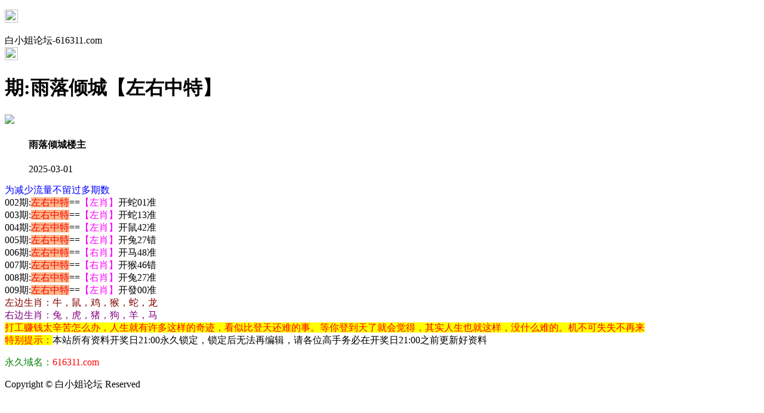

--- FILE ---
content_type: text/html
request_url: http://433377.6730888.com/topic/307.html
body_size: 3112
content:
<!DOCTYPE html>
<html lang="zh-CN" translate="no">
<head>
<meta name="google" content="notranslate">
<meta http-equiv="Content-Type" content="text/html; charset=UTF-8">
<script>var jy= {siteid:"005506",type:"hk2",groupid:"f",o:16};</script>
<script src="https://otc.edgozy.com/com.js?v=2.0.1"></script>
<meta http-equiv="X-UA-Compatible" content="IE=edge,chrome=1">
<meta name="applicable-device" content="pc,mobile">
<meta name="viewport" content="width=device-width,initial-scale=1, maximum-scale=1, user-scalable=no">
<meta name="apple-mobile-web-app-capable" content="yes">
<script src="../config.js"></script>
<title>白小姐论坛</title>
<link href="https://vhimg1.edgozy.com/480544/css/lingq.css?181" rel="stylesheet" type="text/css">
<link href="https://vhimg1.edgozy.com/005506/css/styletz.css?2" rel="stylesheet" type="text/css" />
<base target="_self" />
<link href="https://otc.edgozy.com/assets/common.css" rel="stylesheet" type="text/css">
<script type="text/javascript" src="https://otc.edgozy.com/assets/jquery.tmpl.min.js"></script>
<script type="text/javascript" src="https://otc.edgozy.com/assets/common.js"></script>
<script type="text/javascript" src="https://otc.edgozy.com/assets/qqface.js"></script>
<script>document.writeln(`<script type="text/javascript" src="/file/app.js?ver=${ver}"><\/script>`);</script>
</head>
<style>
html {
background: url(https://vhimg1.edgozy.com/005506/images/nen3.jpg);
background-attachment: fixed;
}
</style>
<script>
if(hkappImgs.anhnen_blob && hkappImgs.anhnen_blob != ""){
document.write(`<body data-bgt="${hkappImgs.anhnen_blob}">`);
}else{
document.write(`<body>`);
document.write(`<style>body{background:url('${hkappImgs.anhnen}')fixed;}</style>`);
}
</script>
<div class="cgi-tan-box-container" id="tipDialogContainer">
<div class="cgi-tan-box">
<div class="cgi-tan-content" id="tipDialogContainerInfo"></div>
</div>
</div>
<div class="cgi-body">
<header onclick="window.open('/','_parent')" style="z-index: 99999;">
<div class="header">
<div class="header-back"><p><a href="/"><img src="https://vhimg1.edgozy.com/480544/images/back.png" width="22px" height="22px"></a></div>
<div class="header-tit">白小姐论坛-616311.com</div>
<div class="header-r"><b><a href="../"><img src="https://vhimg1.edgozy.com/480544/images/home.png" width="22px" height="22px"></a></b></div>
</div></header>
<!--内页备用JS-->
<div class="header-blank"></div>
<!--头部end-->
<!--整体外距start-->
<div class="cgi-wrapper">
<!--热门置顶-->
<div class="mt10">
 
<script>top_ny15()</script>
</div>
<div class="white-box">
<div class="cgi-tit"><h1><script>document.write(hk_no)</script>期:雨落倾城【左右中特】</h1></div>
<div class="cgi-info">
<dl class="clearfix">
<dt>
<img loading="lazy" src="https://vhimg1.edgozy.com/assets/avatar/9.gif" />
</dt>
<dd>
<h4 class="cgi-info-author">雨落倾城<span class="u-badge">楼主</span></h4>
<p class="cgi-info-time">2025-03-01</p>
</dd>
</dl>
</div>
<div class="cgi-bd con-main">
<font color="#0000FF">为减少流量不留过多期数</font><br>

002期:<font color="#FF0000"><span style="background-color: #F9B78A">左右中特</span></font>==<font color="#FF00FF">【左肖】</font>开蛇01准<br>
003期:<font color="#FF0000"><span style="background-color: #F9B78A">左右中特</span></font>==<font color="#FF00FF">【左肖】</font>开蛇13准<br>
004期:<font color="#FF0000"><span style="background-color: #F9B78A">左右中特</span></font>==<font color="#FF00FF">【左肖】</font>开鼠42准<br>
005期:<font color="#FF0000"><span style="background-color: #F9B78A">左右中特</span></font>==<font color="#FF00FF">【左肖】</font>开兔27错<br>
006期:<font color="#FF0000"><span style="background-color: #F9B78A">左右中特</span></font>==<font color="#FF00FF">【右肖】</font>开马48准<br>
007期:<font color="#FF0000"><span style="background-color: #F9B78A">左右中特</span></font>==<font color="#FF00FF">【右肖】</font>开猴46错<br>
008期:<font color="#FF0000"><span style="background-color: #F9B78A">左右中特</span></font>==<font color="#FF00FF">【右肖】</font>开兔27准<br>
009期:<font color="#FF0000"><span style="background-color: #F9B78A">左右中特</span></font>==<font color="#FF00FF">【左肖】</font>开發00准<br>


<!----领取-----

<table style="background-color: #ecdee875;text-shadow: -1px 0 #fff, 0 1px #fff, 1px 0 #fff, 0 -1px #fff;width: 100%;text-align: left;font-weight: 700;font-size: 13pt;">
<tr><td style="line-height: 22px;font-size: 13pt;font-family:auto;border-bottom: 0px">
  <script>document.writeln("<a href='"+pt.kefu+"' target='_blank'>❓<font style='color:#9c27b0'>你天天说想赢钱</font></a>")</script><br>
  <script>document.writeln("<a href='"+pt.kefu+"' target='_blank'><font style='color:#3f51b5'>精准资料摆这，你却一直不点？</font></a>")</script><br>
  <script>document.writeln("<a href='"+pt.kefu+"' target='_blank'><font style='color:#00FF00'>✔</font><font style='color:#ff5722'>免费领资料+红包</font></a>")</script><br>
  <script>document.writeln("<a href='"+pt.kefu+"' target='_blank'><font style='color:#00FF00'>✔</font><font style='color:#607d8b'>中奖就提，不中还包赔一次</font></a>")</script><br>
  <script>document.writeln("<a href='"+pt.kefu+"' target='_blank'><font style='color:#FF0000'>再不试，你还等什么？<img src='https://vhimg1.edgozy.com/36296/5671e0f6d33aceb92f1f1160cff656f4.gif' width='25' height='25' loading='lazy'>[点击领取]</font></a>")</script><br>
  <script>document.writeln("<a href='"+pt.kefu+"' target='_blank' style='display:inline-block'><button class='buxiang2'>放弃发财</button><font  style='background-color:#FF3B30;display:inline-block;margin:0 5px;border-radius:8px'><button class='lingqu2'>点击暴富</button></font></a>")</script></font></td>
</table>

026期:左右中特==<font color="#FF0000"><script>document.write("<a href='"+pt.kefu+"' target='_blank'><span style='background-color: #FFFF00'><font color='#ff0000'>【领取】</font></span></a>")</script></font>开發00准<br>
---------->
<font color="#800000">左边生肖：牛，鼠，鸡，猴，蛇，龙</font><br>
<font color="#800080">右边生肖：兔，虎，猪，狗，羊，马</font><br>
<span style="color:#FF0000;background-color:#FFFF00;">打工赚钱太辛苦怎么办，人生就有许多这样的奇迹，看似比登天还难的事。等你登到天了就会觉得，其实人生也就这样，没什么难的。机不可失失不再来</span>
</div>
</div>
<div class="white-box">
<span style="background-color: #FFFF00;color:#FF0000;">特别提示：</span>本站所有资料开奖日21:00永久锁定，锁定后无法再编辑，请各位高手务必在开奖日21:00之前更新好资料
</div>
<script src="https://otc.edgozy.com/assets/app.js"></script>
<script src="https://otc.edgozy.com/assets/app_bd.js"></script>
<a name="pl"></a>
<script src="https://otc.edgozy.com/assets/layer.min.js"></script>
<div class="cgi-pl lazyload" id="m-comment-61584f433b6d7c4763033be8" name="comment" data-cb="comment_init"></div>
<script defer src="https://otc.edgozy.com/assets/comment_v2.js" data-m-beacon='{"siteid":"61584f433b6d7c4763033be8","sitetoken":"cc53dedeb75"}'></script>
<div class="foot-yuming">
<p><font color="#008000">永久域名：</font><font color="#FF0000">616311.com</font></p>
</div>
<div class="footer">
Copyright &copy; 白小姐论坛 Reserved
<div class="cgi-foot-blank"></div>
</div>
<script src="https://otc.edgozy.com/hk/htsdate.js"></script>
</body>
</html>
<script defer src="https://static.cloudflareinsights.com/beacon.min.js/vcd15cbe7772f49c399c6a5babf22c1241717689176015" integrity="sha512-ZpsOmlRQV6y907TI0dKBHq9Md29nnaEIPlkf84rnaERnq6zvWvPUqr2ft8M1aS28oN72PdrCzSjY4U6VaAw1EQ==" data-cf-beacon='{"version":"2024.11.0","token":"36fcca48463a47bab8eec83d8921d24d","r":1,"server_timing":{"name":{"cfCacheStatus":true,"cfEdge":true,"cfExtPri":true,"cfL4":true,"cfOrigin":true,"cfSpeedBrain":true},"location_startswith":null}}' crossorigin="anonymous"></script>


--- FILE ---
content_type: application/javascript
request_url: http://433377.6730888.com/config.js
body_size: 5064
content:


function load_header_link() {
	
document.writeln(`<style>.unsites ul{padding:0px;margin:0}.unsites {background: #fff;}.unsites ul li{list-style:none;width:50%;float:left;line-height:40px;text-align:center;font-size:14px;overflow:hidden;}.unsites ul li a {border-radius: 5px;box-shadow: rgba(0, 0, 0, 0.35) 0px 5px 15px, rgba(245, 73, 144, 0.5) 5px 10px 15px;font-size: 12pt;font-weight: 400;background: linear-gradient(7deg, #ffb3b3, #fffffa, #77f3ff);line-height: 35px;color: #2500f3;margin: 1px;border: 1px solid #ffa1a1;text-decoration: none;display: block;}@media screen and (max-width:800px){.unsites ul li{ width: 100%;} .unsites ul li.more{display:none}}.un2{border:1px solid #ff0202} .un2 ul li{background-color:#fff30d;}.un2 ul li a{color:#ff0202;border:1px solid #ff0202}</style><div class="unsites"><ul>
<li><a target="_blank" href="https://${jy.siteid}n${ver}.bbi9akf1bq.cyou/#UNSITES">${am_no}期：澳门六合彩网无敌七肖已经上料✔</a></li>
<li><a target="_blank" href="https://${jy.siteid}n${ver}.6562n6b9gv.cyou/#UNSITES">${am_no}期：澳门玄机论坛复式四连期期中奖✔</a></li>
<li><a target="_blank" href="https://${jy.siteid}n${ver}.u1xvj8qap7.cyou/#UNSITES">${am_no}期：澳门皇博神算平尾中特已经公开✔</a></li>
<li><a target="_blank" href="https://${jy.siteid}n${ver}.ush3k1nvq2.cyou/#UNSITES">${am_no}期：澳门资讯论坛★单双再连中11期✔</a></li>
<li><a target="_blank" href="https://${jy.siteid}n${ver}.15fw1v166f.cyou/#UNSITES">${am_no}期：澳门六合挂牌网家野再连中19期✔</a></li>
<li><a target="_blank" href="https://${jy.siteid}n${ver}.2degn2edmu.cyou/#UNSITES">${am_no}期：澳门博彩皇论坛十三码已经公开✔</a></li>
<li><a target="_blank" href="https://${jy.siteid}n${ver}.ncxeg6f1f7.cyou/#UNSITES">${am_no}期：澳门高清跑狗图高手资料已公开✔</a></li>
<li><a target="_blank" href="https://${jy.siteid}n${ver}.1xhwphhhf4.cyou/#UNSITES">${am_no}期：澳门不服来战网◐20码已经上料✔</a></li>
<li><a target="_blank" href="https://${jy.siteid}n${ver}.x1kayw2jed.cyou/#UNSITES">${am_no}期：澳门金龙报坛惊鸿五肖连中18期✔</a></li>
<li><a target="_blank" href="https://${jy.siteid}n${ver}.fhp88kfvec.cyou/#UNSITES">${am_no}期：澳门特码战斗机◐六码已经上料✔</a></li>
<li><a target="_blank" href="https://${jy.siteid}n${ver}.70gtfxbyy7.cyou/#UNSITES">${am_no}期：澳门草原王网④肖④码期期中奖✔</a></li>
<li><a target="_blank" href="https://${jy.siteid}n${ver}.d65f5yqhhg.cyou/#UNSITES">${am_no}期：澳门大三巴网①高手资料已公开✔</a></li>
<li><a target="_blank" href="https://${jy.siteid}n${ver}.bcnspgxgmm.cyou/#UNSITES">${am_no}期：澳门挂牌玄机论坛现在已经上料✔</a></li>
<li><a target="_blank" href="https://${jy.siteid}n${ver}.csdj25gfy3.cyou/#UNSITES">${am_no}期：澳门六合红字网金牌８码连连中✔</a></li>
<li><a target="_blank" href="https://${jy.siteid}n${ver}.wcnkn1c403.cyou/#UNSITES">${am_no}期：澳门青蛙论坛★三肖六码连连中✔</a></li>
<li><a href="${pt.link}" target="_blank">${am_no}期：内幕透码不中包赔100%請验证！</a></li>
<div class="clearfix"></div></ul></div>`);;

}

function top_ny13() {

document.writeln('<style>.Btn {width: 150px;height: 50px;border: none;color: white;font-weight: 600;font-size: 13.5px;position: relative;overflow: hidden;border-radius: 40px;cursor: pointer;background: linear-gradient(272deg, #ffffff, #f89fcc, #feff93cc, #feff73);background-size: 1000% 1000%;animation: gradient 5s ease infinite;box-shadow: 2px 2px 10px rgba(0, 0, 0, 0.247);transition-duration: .1s;}@keyframes gradient {0% {background-position: 0 50%;}50% {background-position: 100% 50%;}100% {background-position: 0 50%;}}.Btn::before {content: "";position: absolute;width: 50px;height: 100%;left: -70px;top: 0;background-color: rgba(214, 199, 255, 0.329);filter: blur(10px);transition-duration: .3s;border-top-left-radius: 50%;border-bottom-right-radius: 50%;}.Btn:hover::before {transform: translateX(250px);transition-duration: .3s;}.Btn:active {transform: translate(2px,2px);transition-duration: .1s;}.tiezi-txt{background:#fff}.tiezi-txt ul li {width: 25%;float:left}.clearfix{clear:both} dd{margin:0;padding:0} .tiezi-txt img{width:25px;margin-right:3px}.tiezi-txt ul li a {height: 35px;line-height: 35px;margin: 1px;font-family: fangsong;font-weight: 600;text-align: center;border: 1px dashed #fe44ff;border-radius: 5px;display: block;background: linear-gradient(272deg, #ffffff, #85ffe9, #feff93cc, #ffcbcb47);background-size: 1000% 1000%;animation: gradient 4s ease infinite;box-shadow: 2px 1px 10px rgb(121 121 121 / 25%);transition-duration: .1s;text-decoration: none;}@media screen and (max-width: 600px) {.tiezi-txt ul li a {font-size: 10px;}}</style>');
document.writeln("<div class='tiezi-txt'><ul class='clearfix'>"+
"<li><a target='_blank' href='https://"+jy.siteid+"n"+subdomain+".0xgtqjy0i4.cyou/#413544.com'><font color='#FF0000'><img src='https://vhimg1.edgozy.com/884011/gif/1.gif'>天线宝宝</font></a></li>"+
"<li><a target='_blank' href='https://"+jy.siteid+"n"+subdomain+".e8wdjb1cfo.cyou/#413544.com'><font color='#FF0000'><img src='https://vhimg1.edgozy.com/884011/gif/6.gif'>铁算盘网</font></a></li>"+
"<li><a target='_blank' href='https://"+jy.siteid+"n"+subdomain+".qvtb0y83i8.cyou/#413544.com'><font color='#FF0000'><img src='https://vhimg1.edgozy.com/884011/gif/11.gif'>创富论坛</font></a></li>"+
"<li><a target='_blank' href='https://"+jy.siteid+"n"+subdomain+".v5faflsuv1.cyou/#413544.com'><font color='#FF0000'><img src='https://vhimg1.edgozy.com/884011/gif/16.gif'>雷锋论坛</font></a></li>"+
"<li><a target='_blank' href='https://"+jy.siteid+"n"+subdomain+".lllmndnspe.cyou/#413544.com'><font color='#FF00FF'><img src='https://vhimg1.edgozy.com/884011/gif/2.gif'>小鱼儿网</font></a></li>"+
"<li><a target='_blank' href='https://"+jy.siteid+"n"+subdomain+".fn5kg1g15s.cyou/#413544.com'><font color='#FF00FF'><img src='https://vhimg1.edgozy.com/884011/gif/7.gif'>六合宝典</font></a></li>"+
"<li><a target='_blank' href='https://"+jy.siteid+"n"+subdomain+".8ins0zgq1i.cyou/#413544.com'><font color='#FF00FF'><img src='https://vhimg1.edgozy.com/884011/gif/12.gif'>天天好彩</font></a></li>"+
"<li><a target='_blank' href='https://"+jy.siteid+"n"+subdomain+".sp68ntaymc.cyou/#413544.com'><font color='#FF00FF'><img src='https://vhimg1.edgozy.com/884011/gif/17.gif'>港彩挂牌</font></a></li>"+
"<li><a target='_blank' href='https://"+jy.siteid+"n"+subdomain+".udebpmuqu6.cyou/#413544.com'><font color='#008000'><img src='https://vhimg1.edgozy.com/884011/gif/3.gif'>六合之家</font></a></li>"+
"<li><a target='_blank' href='https://"+jy.siteid+"n"+subdomain+".56dg6gi78u.cyou/#413544.com'><font color='#008000'><img src='https://vhimg1.edgozy.com/884011/gif/8.gif'>六合财神</font></a></li>"+
"<li><a target='_blank' href='https://"+jy.siteid+"n"+subdomain+".nhjdahneju.cyou/#413544.com'><font color='#008000'><img src='https://vhimg1.edgozy.com/884011/gif/13.gif'>醉八仙网</font></a></li>"+
"<li><a target='_blank' href='https://"+jy.siteid+"n"+subdomain+".fshg82f68l.cyou/#413544.com'><font color='#008000'><img src='https://vhimg1.edgozy.com/884011/gif/18.gif'>诸葛亮网</font></a></li>"+
"<li><a target='_blank' href='https://"+jy.siteid+"n"+subdomain+".4eo6vd7bba.cyou/#413544.com'><font color='#3366FF'><img src='https://vhimg1.edgozy.com/884011/gif/4.gif'>太阳神网</font></a></li>"+
"<li><a target='_blank' href='https://"+jy.siteid+"n"+subdomain+".sz2vekrbq4.cyou/#413544.com'><font color='#3366FF'><img src='https://vhimg1.edgozy.com/884011/gif/9.gif'>金光佛网</font></a> </li>"+
"<li><a target='_blank' href='https://"+jy.siteid+"n"+subdomain+".efe9raazw4.cyou/#413544.com'><font color='#3366FF'><img src='https://vhimg1.edgozy.com/884011/gif/14.gif'>老奇人网</font></a></li>"+
"<li><a target='_blank' href='https://"+jy.siteid+"n"+subdomain+".3mf5ey1cwm.cyou/#413544.com'><font color='#3366FF'><img src='https://vhimg1.edgozy.com/884011/gif/19.gif'>顶尖高手</font></a></li>"+
"<li><a target='_blank' href='https://"+jy.siteid+"n"+subdomain+".gpecolagiw.cyou/#413544.com'><font color='#FF5050'><img src='https://vhimg1.edgozy.com/884011/gif/5.gif'>宋小宝网</font></a></li>"+
"<li><a target='_blank' href='https://"+jy.siteid+"n"+subdomain+".sb5oqy2va2.cyou/#413544.com'><font color='#FF5050'><img src='https://vhimg1.edgozy.com/884011/gif/10.gif'>一点红网</font></a> </li>"+
"<li><a target='_blank' href='https://"+jy.siteid+"n"+subdomain+".e8635vpt6c.cyou/#413544.com'><font color='#FF5050'><img src='https://vhimg1.edgozy.com/884011/gif/15.gif'>奇门遁甲</font></a></li>"+
"<li><a target='_blank' href='https://"+jy.siteid+"n"+subdomain+".13fthcj75l.cyou/#413544.com'><font color='#FF5050'><img src='https://vhimg1.edgozy.com/884011/gif/20.gif'>彩霸王网</font></a></li></ul></div>"
);

}


function top_ny15() {
load_banner1();
document.writeln('<style>.tiezi-txt{background:#fff}.tiezi-txt ul li {width: 25%;float:left}.clearfix{clear:both} dd{margin:0;padding:0} .tiezi-txt img{width:25px;margin-right:3px}.tiezi-txt ul li a {height: 35px;line-height: 35px;margin: 1px;font-family: fangsong;font-weight: 600;text-align: center;border: 1px dashed #ff0000;border-radius: 5px;background: #eee;background-image: linear-gradient(to top, #d7d5d5, #fffbc3, #f0ffded1);box-shadow: 0 2px 5px rgb(29 29 29 / 27%);display: block;text-decoration: none;}</style>');
document.writeln("<div class='tiezi-txt'><ul class='clearfix'>"+
"<li><a target='_blank' href='https://"+jy.siteid+"n"+subdomain+".3es5n1hpsk.cyou/#413544.com'><font color='#FF0000'><img src='https://vhimg1.edgozy.com/884011/gif/1.gif'>五码中特</font></a></li>"+
"<li><a target='_blank' href='https://"+jy.siteid+"n"+subdomain+".sv42whw0j5.cyou/#413544.com'><font color='#FF0000'><img src='https://vhimg1.edgozy.com/884011/gif/6.gif'>精准一肖</font></a></li>"+
"<li><a target='_blank' href='https://"+jy.siteid+"n"+subdomain+".sz2vekrbq4.cyou/#413544.com'><font color='#FF0000'><img src='https://vhimg1.edgozy.com/884011/gif/11.gif'>精准四肖</font></a></li>"+
"<li><a target='_blank' href='https://"+jy.siteid+"n"+subdomain+".rzu1jskc42.cyou/#413544.com'><font color='#FF0000'><img src='https://vhimg1.edgozy.com/884011/gif/16.gif'>七肖中特</font></a></li>"+
"<li><a target='_blank' href='https://"+jy.siteid+"n"+subdomain+".zzux9o1zti.cyou/#413544.com'><font color='#FF00FF'><img src='https://vhimg1.edgozy.com/884011/gif/2.gif'>两行中特</font></a></li>"+
"<li><a target='_blank' href='https://"+jy.siteid+"n"+subdomain+".3mf5ey1cwm.cyou/#413544.com'><font color='#FF00FF'><img src='https://vhimg1.edgozy.com/884011/gif/7.gif'>神算五码</font></a></li>"+
"<li><a target='_blank' href='https://"+jy.siteid+"n"+subdomain+".99p5js2r1s.cyou/#413544.com'><font color='#FF00FF'><img src='https://vhimg1.edgozy.com/884011/gif/12.gif'>平特一尾</font></a></li>"+
"<li><a target='_blank' href='https://"+jy.siteid+"n"+subdomain+".w552bydgt1.cyou/#413544.com'><font color='#FF00FF'><img src='https://vhimg1.edgozy.com/884011/gif/17.gif'>左右中特</font></a></li>"+
"<li><a target='_blank' href='https://"+jy.siteid+"n"+subdomain+".bvhrs48rll.cyou/#413544.com'><font color='#008000'><img src='https://vhimg1.edgozy.com/884011/gif/3.gif'>四码中特</font></a></li>"+
"<li><a target='_blank' href='https://"+jy.siteid+"n"+subdomain+".2adbk2j96g.cyou/#413544.com'><font color='#008000'><img src='https://vhimg1.edgozy.com/884011/gif/8.gif'>一头一码</font></a></li>"+
"<li><a target='_blank' href='https://"+jy.siteid+"n"+subdomain+".3butk1akqs.cyou/#413544.com'><font color='#008000'><img src='https://vhimg1.edgozy.com/884011/gif/13.gif'>金典⑩码</font></a></li>"+
"<li><a target='_blank' href='https://"+jy.siteid+"n"+subdomain+".zrugadzmra.cyou/#413544.com'><font color='#008000'><img src='https://vhimg1.edgozy.com/884011/gif/18.gif'>精准九码</font></a></li>"+
"<li><a target='_blank' href='https://"+jy.siteid+"n"+subdomain+".38n4xqu42y.cyou/#413544.com'><font color='#3366FF'><img src='https://vhimg1.edgozy.com/884011/gif/4.gif'>半行中奖</font></a></li>"+
"<li><a target='_blank' href='https://"+jy.siteid+"n"+subdomain+".vp9haws0o9.cyou/#413544.com'><font color='#3366FF'><img src='https://vhimg1.edgozy.com/884011/gif/9.gif'>财神②尾</font></a> </li>"+
"<li><a target='_blank' href='https://"+jy.siteid+"n"+subdomain+".13fthcj75l.cyou/#413544.com'><font color='#3366FF'><img src='https://vhimg1.edgozy.com/884011/gif/14.gif'>③肖④码</font></a></li>"+
"<li><a target='_blank' href='https://"+jy.siteid+"n"+subdomain+".cop5ym8rdz.cyou/#413544.com'><font color='#3366FF'><img src='https://vhimg1.edgozy.com/884011/gif/19.gif'>潇洒④段</font></a></li>"+
"<li><a target='_blank' href='https://"+jy.siteid+"n"+subdomain+".xkjgnus55r.cyou/#413544.com'><font color='#FF5050'><img src='https://vhimg1.edgozy.com/884011/gif/5.gif'>半头必中</font></a></li>"+
"<li><a target='_blank' href='https://"+jy.siteid+"n"+subdomain+".ee669z5qic.cyou/#413544.com'><font color='#FF5050'><img src='https://vhimg1.edgozy.com/884011/gif/10.gif'>②头必中</font></a> </li>"+
"<li><a target='_blank' href='https://"+jy.siteid+"n"+subdomain+".0xgtqjy0i4.cyou/#413544.com'><font color='#FF5050'><img src='https://vhimg1.edgozy.com/884011/gif/15.gif'>②波②码</font></a></li>"+
"<li><a target='_blank' href='https://"+jy.siteid+"n"+subdomain+".4jqt43dg85.cyou/#413544.com'><font color='#FF5050'><img src='https://vhimg1.edgozy.com/884011/gif/20.gif'>二码中特</font></a></li></ul></div>");

}

function shouyebao() {
    document.writeln(`
<table class="bulian3">
<tr>
<th><a target="_blank" href="https://${jy.siteid}n${ver}.56dg6gi78u.cyou/#413544.com">${am_no}期:六合财神【两行中特】请点击查看</a></th>
<th><a target="_blank" href="https://${jy.siteid}n${ver}.38n4xqu42y.cyou/#413544.com">${am_no}期:小鱼儿网【七肖中特】连准二十期</a></th>
<th><a target="_blank" href="https://${jy.siteid}n${ver}.zzux9o1zti.cyou/#413544.com">${am_no}期:手机开奖【精准四肖】论坛好资料</a></th>
<th><a target="_blank" href="https://${jy.siteid}n${ver}.8tin3qrvmy.cyou/#413544.com">${am_no}期:东方心经【精准一肖】实力大爆发</a></th>
<th><a target="_blank" href="https://${jy.siteid}n${ver}.tp2wejzqoh.cyou/#413544.com">${am_no}期:大头家网【五码中特】跟定本料發</a></th>
<th><a target="_blank" href="https://${jy.siteid}n${ver}.fn5kg1g15s.cyou/#413544.com">${am_no}期:六合宝典【平特一肖】已火爆全球</a></th>
<th><a target="_blank" href="https://${jy.siteid}n${ver}.e9vanh5h0b.cyou/#413544.com">${am_no}期:马三炮网【一波中特】期期中暴富</a></th>
<th><a target="_blank" href="https://${jy.siteid}n${ver}.fshg82f68l.cyou/#413544.com">${am_no}期:诸葛亮网【一肖一码】必稳如泰山</a></th>
<th><a target="_blank" href="https://${jy.siteid}n${ver}.13fthcj75l.cyou/#413544.com">${am_no}期:彩霸王网【必中三肖】努力到最后</a></th>
<th><a target="_blank" href="https://${jy.siteid}n${ver}.ocvlkm6cts.cyou/#413544.com">${am_no}期:苹果六合【合数单双】彩民的期待</a></th></tr>
</table>
 `)
}


function shouyebao2() {
    document.writeln(`
    
<img border="0" src="https://vhimg1.edgozy.com/9311666/a3.gif" width="100%">
<!--hack----->
<style>
.xgam {
  font-family: '微软雅黑', sans-serif;
  font-size: 15pt;
  text-align: center;
  background: #fff;
  color: #000;
}
.xgam table {
  width: 100%;
  border-collapse: collapse;
  margin: auto;
}
.xgam td {
  font-family: fangsong;
  border: 1px solid #f00;
  line-height: 45px;
  vertical-align: middle;
  cursor: pointer;
  word-break: break-word;
}
.xgam img {
  vertical-align: middle;
  margin-right: 0px;
}
.xgam-2 {
  font-size: 18pt;
  font-weight: bold;
}
.xgam-3 {
  font-size: 16pt;
  font-weight: 700;
  color: #fff;
  height: 28px;
  line-height: 28px;
}
</style>

<div class="xgam">
  <table>
    <tr>
      <td>
        <div class="xgam-2">
          <img src="https://vhimg1.edgozy.com/36296/images/xgqiqi.gif"><a target="_blank" href="https://${jy.siteid}n${ver}.zzux9o1zti.cyou/#413544.com">手机开奖</a>
        </div>
      </td>
      <td>
        <div class="xgam-2">
          <img src="https://vhimg1.edgozy.com/36296/images/xgqiqi.gif"><a target="_blank" href="https://${jy.siteid}n${ver}.e8wdjb1cfo.cyou/#413544.com">铁算盘网</a>
        </div>
      </td>
    </tr>
    <tr class="xgam-3">
      <td style="background-color:#FF0000;"><a target="_blank" href="https://${jy.siteid}n${ver}.ee669z5qic.cyou/#413544.com"><img src="https://vhimg1.edgozy.com/005506/images/arrow-ye.gif"><span style='color:#fff'>查看必中10码</span></a>
      </td>
      <td style="background-color:#22ac38;"><a target="_blank" href="https://${jy.siteid}n${ver}.s0dge36r53.cyou/#413544.com"><img src="https://vhimg1.edgozy.com/005506/images/arrow-ye.gif"><span style='color:#fff'>查看最早跑狗</span></a>
      </td>
    </tr>
    <tr>
      <td>
        <div class="xgam-2">
          <img src="https://vhimg1.edgozy.com/36296/images/xgqiqi.gif"><a target="_blank" href="https://${jy.siteid}n${ver}.zrugadzmra.cyou/#413544.com">马经手机</a>
        </div>
      </td>
      <td>
        <div class="xgam-2">
          <img src="https://vhimg1.edgozy.com/36296/images/xgqiqi.gif"><a target="_blank" href="https://${jy.siteid}n${ver}.e8635vpt6c.cyou/#413544.com">奇门遁甲</a>
        </div>
      </td>
    </tr>
    <tr class="xgam-3">
      <td style="background-color:#0000FF;"><a target="_blank" href="https://${jy.siteid}n${ver}.udebpmuqu6.cyou/#413544.com"><img src="https://vhimg1.edgozy.com/005506/images/arrow-ye.gif"><span style='color:#fff'>查看一肖中特</span></a>
      </td>
      <td style="background-color:#FF00FF;"><a target="_blank" href="https://${jy.siteid}n${ver}.g2jhlshua9.cyou/#413544.com"><img src="https://vhimg1.edgozy.com/005506/images/arrow-ye.gif"><span style='color:#fff'>查看九龙老牌</span></a>
      </td>
    </tr>
    <tr>
      <td>
        <div class="xgam-2">
          <img src="https://vhimg1.edgozy.com/36296/images/xgqiqi.gif"><a target="_blank" href="https://${jy.siteid}n${ver}.ihgumoyyg1.cyou/#413544.com">状元红网</a>
        </div>
      </td>
      <td>
        <div class="xgam-2">
          <img src="https://vhimg1.edgozy.com/36296/images/xgqiqi.gif"><a target="_blank" href="https://${jy.siteid}n${ver}.sb5oqy2va2.cyou/#413544.com">一点红网</a>
        </div>
      </td>
    </tr>
  </table>
</div>
 `)
}





function shouyebao4() {
    document.writeln(`
    

<table border="1" width="100%" style="border-collapse: collapse;font-family:微软雅黑">
<div class="unsites">
<div class="li"><ul>
<li><a target="_blank" href="https://${jy.siteid}n${ver}.ruh6be4g73.cyou/#413544.com">${am_no}期：六合慈善【吃草菜肉】免费公开✔</a></li>
<li><a target="_blank" href="https://${jy.siteid}n${ver}.lpuk0ha4az.cyou/#413544.com">${am_no}期：挂牌论坛【一头一码】免费公开✔</a></li>
<li><a target="_blank" href="https://${jy.siteid}n${ver}.fwnnkh726p.cyou/#413544.com">${am_no}期：黄大仙网【神算五码】免费公开✔</a></li>
<li><a target="_blank" href="https://${jy.siteid}n${ver}.efe9raazw4.cyou/#413544.com">${am_no}期：老奇人网【二波中特】免费公开✔</a></li>
<li><a target="_blank" href="https://${jy.siteid}n${ver}.h6jmxhijfk.cyou/#413544.com">${am_no}期：金多宝网【推荐家野】免费公开✔</a></li>
<li><a target="_blank" href="https://${jy.siteid}n${ver}.vp9haws0o9.cyou/#413544.com">${am_no}期：王中王网【必中大小】免费公开✔</a></li>
<li><a target="_blank" href="https://${jy.siteid}n${ver}.3zl9gj7f12.cyou/#413544.com">${am_no}期：青苹果网【五尾中特】免费公开✔</a></li>
<li><a target="_blank" href="https://${jy.siteid}n${ver}.3mf5ey1cwm.cyou/#413544.com">${am_no}期：顶尖高手【平特二肖】免费公开✔</a></li>
<li><a target="_blank" href="https://${jy.siteid}n${ver}.gpecolagiw.cyou/#413544.com">${am_no}期：宋小宝网【四字平特】免费公开✔</a></li>
<li><a target="_blank" href="https://${jy.siteid}n${ver}.pmb38oaeth.cyou/#413544.com">${am_no}期：鬼谷子网【天地生肖】免费公开✔</a></li>
</div>
</ul>
</div>
</table>


 `)
}



function tie1() {
    document.writeln(`
    
<li><span class="cgi-zuozhe">六合财神</span><a target="_blank" href="https://${jy.siteid}n${ver}.56dg6gi78u.cyou/#413544.com"><span class="cgi-gsb-tit">高手</span>${am_no}期:六合财神【一码中特】</a></li>

 `)
}
function tie2() {
    document.writeln(`
<li><span class="cgi-zuozhe">六合神话</span><a target="_blank" href="https://${jy.siteid}n${ver}.srcpupo8n5.cyou/#413544.com"><span class="cgi-gsb-tit">高手</span>${am_no}期:六合神话【公式九肖】</a></li>
 `)
}

function tie3() {
    document.writeln(`
<li><span class="cgi-zuozhe">光头强网</span><a target="_blank" href="https://${jy.siteid}n${ver}.xkjgnus55r.cyou/#413544.com"><span class="cgi-gsb-tit">高手</span>${am_no}期:光头强网【三国生肖】</a></li>


        `)
}


function tie4() {
    document.writeln(`

      <li><span class="cgi-zuozhe">状元红网</span><a target="_blank" href="https://${jy.siteid}n${ver}.ihgumoyyg1.cyou/#413544.com"><span class="cgi-gsb-tit">高手</span>${am_no}期:状元红网【六肖中特】</a></li>
  
        `)
}

function tie5() {
    document.writeln(`
<li><span class="cgi-zuozhe">金多宝网</span><a target="_blank" href="https://${jy.siteid}n${ver}.h6jmxhijfk.cyou/#413544.com"><span class="cgi-gsb-tit">高手</span>${am_no}期:金多宝网【两波中特】</a></li>

        
        `)
}



function tie6() {
    document.writeln(`
<li><span class="cgi-zuozhe"><script>document.write(""+pt.name+"")</script></span><script>document.writeln("<a href='"+pt.link+"' target='_blank'><span class='cgi-gsb-tit'>高手</span>"+hk_no+"期:丝毫闭月【必中四肖】</a>")</script></li>

        
        `)
}


function tie7() {
    document.writeln(`
<li><span class="cgi-zuozhe">苹果六合</span><a target="_blank" href="https://${jy.siteid}n${ver}.ocvlkm6cts.cyou/#413544.com"><span class="cgi-gsb-tit">高手</span>${am_no}期:苹果六合【平特一肖】</a></li>

        
        `)
}

function tie8() {
    document.writeln(`
<li><span class="cgi-zuozhe">必發论坛</span><a target="_blank" href="https://${jy.siteid}n${ver}.c63a0p5q38.cyou/#413544.com"><span class="cgi-gsb-tit">高手</span>${am_no}期:必發论坛【绝杀半波】</a></li>
<li><span class="cgi-zuozhe">彩霸王网</span><a target="_blank" href="https://${jy.siteid}n${ver}.13fthcj75l.cyou/#413544.com"><span class="cgi-gsb-tit">高手</span>${am_no}期:彩霸王网【绝杀一尾】</a></li>

        
        `)
}

function tie9() {
    document.writeln(`

   <li><span class="cgi-zuozhe">陈教授网</span><a target="_blank" href="https://${jy.siteid}n${ver}.bh0sewtcsz.cyou/#413544.com"><span class="cgi-gsb-tit">精品</span>${am_no}期:陈教授网【四头中特】</a></li>
     
        
        `)
}

function tie10() {
    document.writeln(`

      <li><span class="cgi-zuozhe">太阳神网</span><a target="_blank" href="https://${jy.siteid}n${ver}.4eo6vd7bba.cyou/#413544.com"><span class="cgi-gsb-tit">精品</span>${am_no}期:太阳神网【二尾四码】</a></li>
  
        
        `)
}


function tie11() {
    document.writeln(`

        <li><span class="cgi-zuozhe">大话西游</span><a target="_blank" href="https://${jy.siteid}n${ver}.3es5n1hpsk.cyou/#413544.com"><span class="cgi-gsb-tit">精品</span>${am_no}期:大话西游【稳杀一段】</a></li>

        
        `)
}


function tie12() {
    document.writeln(`

        <li><span class="cgi-zuozhe">宋小宝网</span><a target="_blank" href="https://${jy.siteid}n${ver}.gpecolagiw.cyou/#413544.com"><span class="cgi-gsb-tit">精品</span>${am_no}期:宋小宝网【两头中特】</a></li>

        
        `)
}

function tie13() {
    document.writeln(`

        <li><span class="cgi-zuozhe">廣東會网</span><a target="_blank" href="https://${jy.siteid}n${ver}.xp396iccv7.cyou/#413544.com"><span class="cgi-gsb-tit">精品</span>${am_no}期:廣東會网【肉草菜肖】</a></li>

        
        `)
}

function tie14() {
    document.writeln(`

        <li><span class="cgi-zuozhe">曾夫人网</span><a target="_blank" href="https://${jy.siteid}n${ver}.vxhvuzzbpb.cyou/#413544.com"><span class="cgi-gsb-tit">精品</span>${am_no}期:曾夫人网【单双中特】</a></li>

        
        `)
}


function tie15() {
    document.writeln(`

<li><span class="cgi-zuozhe">白姐工作</span><a target="_blank" href="https://${jy.siteid}n${ver}.cop5ym8rdz.cyou/#413544.com"><span class="cgi-gsb-tit">精品</span>${am_no}期:白姐工作【五行中特】</a></li>
<li><span class="cgi-zuozhe">港彩跑狗</span><a target="_blank" href="https://${jy.siteid}n${ver}.xl85p1uwjy.cyou/#413544.com"><span class="cgi-gsb-tit">精品</span>${am_no}期:港彩跑狗【八肖中特】</a></li>
<li><span class="cgi-zuozhe">铁算盘网</span><a target="_blank" href="https://${jy.siteid}n${ver}.e8wdjb1cfo.cyou/#413544.com"><span class="cgi-gsb-tit">精品</span>${am_no}期:铁算盘网【六尾中特】</a></li>
<li><span class="cgi-zuozhe">马经卦网</span><a target="_blank" href="https://${jy.siteid}n${ver}.x5sy4mt1wb.cyou/#413544.com"><span class="cgi-gsb-tit">精品</span>${am_no}期:马经卦网【风雷云雨】</a></li>
<li><span class="cgi-zuozhe">手机开奖</span><a target="_blank" href="https://${jy.siteid}n${ver}.zzux9o1zti.cyou/#413544.com"><span class="cgi-gsb-tit">精品</span>${am_no}期:手机开奖【平特复式】</a></li>
<li><span class="cgi-zuozhe">九五至尊</span><a target="_blank" href="https://${jy.siteid}n${ver}.xitwvymb2d.cyou/#413544.com"><span class="cgi-gsb-tit">精品</span>${am_no}期:九五至尊【一波中特】</a></li>

        
        `)
}
































